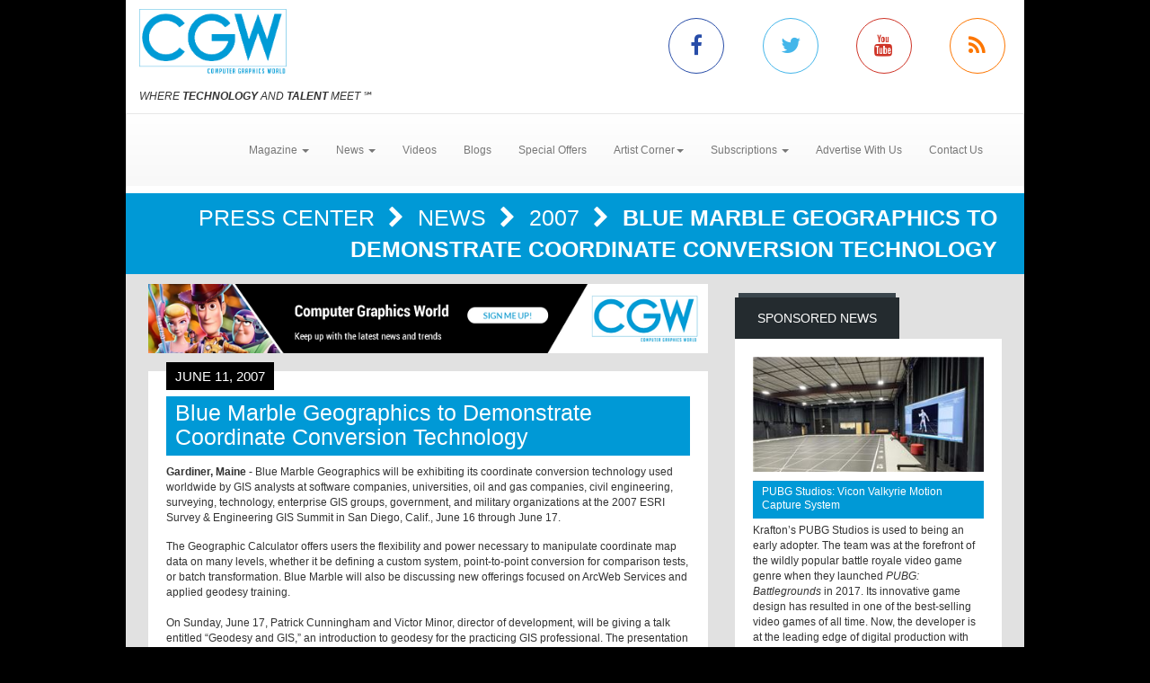

--- FILE ---
content_type: text/css
request_url: https://www.cgw.com/Shared/css/styles.css
body_size: 5941
content:
html { border: 0; }
body { margin:0px; }
img { border:none; }
td>img { vertical-align:bottom; }
td>a>img { vertical-align:bottom; }
td>input[type=image] { vertical-align:bottom; }

/* Other Styles */
textarea{font-family:Arial;}

/* Loading Indicator */
	iframe.ui_blocked { background-color:Transparent; }
	div.ui_blocked { background-color:#eeeeee; }
	div.load_screen
	{
		z-index:200;
		width:100px;
		background-color:#ccdaed;
		border:solid 1px #9698a2;
		padding:2px;
	}
	table.load_table
	{
		width:100px;
		border:solid 1px #c8c9d1;
		background-color:#ffffff;
	}
	table.load_table td
	{
		background-color:#ffffff;
		font-family:Arial;
		font-size:13px;
		font-weight:bold;
		color:#223355;
		padding:3px;
	}
	div.load_indicator
	{
		background-image: url(../images/admin/loading.gif);
		background-repeat: no-repeat;
		background-position: left;
		width:16px;
		height:16px;
	}
/* End Loading Indicator */


/* Flyout Menu */
	div.iflylist
	{
		display:none;
		background-color:#ffffff;
		position:absolute;
		list-style:none;
		margin:0px;
		padding:0px;
		border-top:solid 1px #333333;
		z-index:100;
	}
	div.iflyOverflow
	{
		overflow-y:hidden;
	}
	div.ifly
	{
		border-left:solid 1px #333333;
		border-right:solid 1px #333333;
		border-bottom:solid 1px #333333;
		background-color:#ffffff;
		white-space:nowrap;
		cursor:pointer;
		cursor:hand;
		width:auto;
	}
	div.iflyie6
	{
		width:200px;
		white-space:normal;
	}
	div.ifly a
	{
		display:block;
		padding:0px 12px 0px 12px;
		font-family:Arial;
		font-size:12px;
		color:#333333;
		text-decoration:none;
		line-height:20px;
	}
	div.iflyOver
	{
		background-color:#000099;
	}
	div.iflyOver a
	{
		color:#ffffff;
	}
	div.iflyRight
	{
		background-image:url(../images/tree/fly.gif);
		background-position:right center;
		background-repeat:no-repeat;
	}
	div.iflyLeft
	{
		background-image:url(../images/tree/flyleft.gif);
		background-position:left center;
	}
	div.iflyLoading
	{
		background-image:url(../images/tree/flyload.gif);
	}
	div.ifly sup
	{
		font-size:10px;
		text-decoration:none;
		margin-left:1px;
	}
/* End Flyout menu */

/* Popup Dialog Boxes */
	div.pdialog
	{
		font:12px Arial;
		position:fixed;
		display:none;
		height:auto;
		background-color:#f9f9fa;
		border:solid 1px #919191;
		z-index:100;
	}
	div.pdialog img { display:inline; }
	div.pdialog h1.pheader
	{
		border-bottom:solid 1px #9698a2;
		background:#cbcccc url(../images/tb/top.gif) repeat-x;
		background-position:0px -10px;
		height:30px;
		cursor:default;
		clear:both;
		margin:0px;
		padding:0px;
	}
	div.pdialog h1.pheadero { background-position:0px -44px; }
	div.pdialog h1.pheader span
	{
		display:block;
		margin:8px 7px 6px 7px;
		float:left;
		font:normal normal bold 15px Arial !important;
		color:#ffffff !important;
	}
	div.pdialog div.pmain
	{
		clear:both;
		height:auto;
		position:relative;
		border-bottom:solid 1px #9796a2;
	}
	div.pdialog h2.pfooter
	{
		border-top:solid 1px #dbdcde;
		height:29px;
		clear:both;
		margin:0px;
		padding:0px;
		background-image:url(../images/tbox/wmlogo.gif); 
		background-repeat:no-repeat;
		background-position:left center;
	}
	div.pdialog h2.pfooter div.pfooter2
	{
		border-top:solid 1px #727274;
		border-left:solid 1px #b1b1b1;
		border-right:solid 1px #b1b1b1;
		border-bottom:solid 1px #c5c5c7;
		background-image:url(../images/tbox/foot2.gif); 
		height:22px;
		margin:3px;
		margin-left:37px;
	}
	div.pdialog h2.pfooter img { float:right;margin:3px 8px 0px 0px; }
	div.pdialog h2.pfooter img.psave   { background:url(../images/tbox/cmsedit.png);background-position:-148px -57px;width:51px;height:16px; }
	div.pdialog h2.pfooter img.pcancel { background:url(../images/tbox/cmsedit.png);background-position:-207px -57px;width:59px;height:16px; }
	div.pdialog h2.pfooter img.pnext	 { background:url(../images/tbox/cmsedit.png);background-position:-233px -25px;width:51px;height:16px; }
	div.pdialog h2.pfooter img.psave:hover  { background-position:-148px -73px; }
	div.pdialog h2.pfooter img.pcancel:hover{ background-position:-207px -73px; }
	div.pdialog h2.pfooter img.pnext:hover  { background-position:-233px -41px; }
	div.pdialog h2.pfooter img.pclose		{ background:url(../images/tbox/cmsedit.png);background-position:-227px -197px;width:57px;height:16px; }
	div.pdialog h2.pfooter img.pclose:hover { background-position:-227px -213px; }
	div.pdialog h2.pfooter img.pyes			{ background:url(../images/tbox/cmsedit.png);background-position:-197px -229px;width:45px;height:16px; }
	div.pdialog h2.pfooter img.pyes:hover	{ background-position:-197px -245px; }
	div.pdialog h2.pfooter img.pno			{ background:url(../images/tbox/cmsedit.png);background-position:-243px -229px;width:41px;height:16px; }
	div.pdialog h2.pfooter img.pno:hover	{ background-position:-243px -245px; }
	div.pdialog img.pclose { float:right; width:20px;height:20px;margin:6px 5px 4px 5px;background-image:url(../images/tbox/cmsedit.png);background-position:0px -198px;cursor:pointer;cursor:hand; }
	div.pdialog img.pclose:hover { background-position:0px -218px; }
	div.pdialog img.pmax { width:20px;height:20px;margin:6px 0px 4px 6px;background-image:url(../images/tbox/cmsedit.png);background-position:-20px -198px;cursor:pointer;cursor:hand; }
	div.pdialog img.pmax:hover { background-position:-20px -218px; }
	div.pdialog img.pmin	   { background-position:-40px -198px; }
	div.pdialog img.pmin:hover { background-position:-40px -218px; }
	td.pdivider { padding:0px;width:4px;background-image:url(../images/tbox/divider.gif);background-repeat:repeat-y; }
 /* End Popup Dialog Boxes */


/* Calendar Styles */
	div.cal_main
	{
		position:absolute;
		font:12px Arial !important;
		background-color:#f5f7f9;
		border:solid 1px #000066;
		width:190px;
		height:210px;
		margin:0px;
		padding:0px;
		overflow:hidden;
		filter:progid:DXImageTransform.Microsoft.Shadow(color=#999999,direction=135,strength=3);
		text-align:left;
	}
	div.cal_main div.cal_prev { position:absolute;top:0px;left:0px;width:22px;height:22px;padding:0px;margin:0px;cursor:pointer;cursor:hand; }
	div.cal_main div.cal_prev div { width:4px;height:7px;padding:0px;margin:4px 0px 0px 7px;background-image:url(../images/Sprites.png);background-position:-136px -255px; }
	div.cal_main div.cal_next { position:absolute;top:0px;left:168px;width:22px;height:22px;padding:0px;margin:0px;cursor:pointer;cursor:hand; }
	div.cal_main div.cal_next div { width:4px;height:7px;padding:0px;margin:4px 0px 0px 13px;background-image:url(../images/Sprites.png);background-position:-140px -255px; }
	div.cal_main div.cal_period { width:190px;height:22px;text-align:center;color:#000000;font:normal bold 12px Arial;cursor:pointer;cursor:hand;line-height:1.5em; }
	div.cal_main div.cal_period:hover { color:#0000cc; }
	div.cal_main div.cal_today { width:190px;text-align:center;color:#000000;font:normal normal 12px Arial;cursor:pointer;cursor:hand;margin:6px 0px 3px 0px; }
	div.cal_main div.cal_today:hover { color:#0000aa; }
	div.cal_main div.cal_time { width:150px;height:22px;text-align:center;color:#000000;font:normal bold 12px Arial;line-height:1.5em; }
	div.cal_main div.cal_close { position:absolute;left:0px;bottom:0px;width:150px;height:22px;text-align:center;color:#000000;font:normal bold 12px Arial;cursor:pointer;cursor:hand;line-height:1.5em; }
	
	div.cal_main tr.cal_week td { text-align:center;color:#000000;font:normal normal 11px Arial; }
	div.cal_main td { padding:0px !important; }
	div.cal_day
	{
		color:#000000;
		width:25px;
		border:solid 1px #fafbfc;
		font:normal normal 11px Arial;
		margin:0px;
		background-color:#fafbfc;
		text-align:center;
		line-height:2em;
	}
	div.cal_day:hover { background-color:#8eb0c2;color:#ffffff;border-color:#5c7a8a; }

	div.cal_months,div.cal_years { display:none;position:absolute;left:0px;top:23px;width:190px;height:158px;background-color:#fafbfc; }
	div.cal_month,div.cal_year
	{
		width:45px;
		height:50px;
		border:solid 1px #fafbfc;
		color:#000000;
		font:normal normal 11px Arial;
		margin:0px;
		background-color:#fafbfc;
		text-align:center;
		line-height:4.5em;
	}
	div.cal_month:hover { background-color:#8eb0c2;color:#ffffff;border-color:#5c7a8a; }
	div.cal_year:hover { background-color:#8eb0c2;color:#ffffff;border-color:#5c7a8a; }

	div.cal_other { background-color:#e4ebed;color:#999999; }
	div.cal_other:hover { background-color:#aab6bc;color:#ffffff;border-color:#657780; }
	div.cal_sel { background-color:#b8d1df;color:#000000;border-color:#88acc0; }
	
	div.cal_clockpanel { position:absolute;top:0px;left:190px;width:150px;height:210px;border-left:solid 1px #000066; }
	div.cal_clock { position:relative;margin:0px 10px 0px 10px;width:130px;height:130px;padding:0px;border:none;background-image:url(../images/clock.png);background-position:0px 0px; }
	div.cal_clock div.cal_mins,div.cal_clock div.cal_hours
	{
		position:absolute;
		width:130px;
		height:130px;
		padding:0px;
		margin:0px;
		border:none;
		background-image:url(../images/clock.png);
	}
	div.cal_clock div.cal_mins_0 { background-position:-130px 0px; }
	div.cal_clock div.cal_mins_1 { background-position:-260px 0px; }
	div.cal_clock div.cal_mins_2 { background-position:-390px 0px; }
	div.cal_clock div.cal_mins_3 { background-position:-520px 0px; }
	div.cal_clock div.cal_mins_4 { background-position:-0px -130px; }
	div.cal_clock div.cal_mins_5 { background-position:-130px -130px; }
	div.cal_clock div.cal_mins_6 { background-position:-260px -130px; }
	div.cal_clock div.cal_mins_7 { background-position:-390px -130px; }
	div.cal_clock div.cal_mins_8 { background-position:-520px -130px; }
	div.cal_clock div.cal_mins_9 { background-position:-0px -260px; }
	div.cal_clock div.cal_mins_10 { background-position:-130px -260px; }
	div.cal_clock div.cal_mins_11 { background-position:-260px -260px; }
	div.cal_clock div.cal_hours_0 { background-position:-390px -260px; }
	div.cal_clock div.cal_hours_1 { background-position:-520px -260px; }
	div.cal_clock div.cal_hours_2 { background-position:-0px -390px; }
	div.cal_clock div.cal_hours_3 { background-position:-130px -390px; }
	div.cal_clock div.cal_hours_4 { background-position:-260px -390px; }
	div.cal_clock div.cal_hours_5 { background-position:-390px -390px; }
	div.cal_clock div.cal_hours_6 { background-position:-520px -390px; }
	div.cal_clock div.cal_hours_7 { background-position:-0px -520px; }
	div.cal_clock div.cal_hours_8 { background-position:-130px -520px; }
	div.cal_clock div.cal_hours_9 { background-position:-260px -520px; }
	div.cal_clock div.cal_hours_10 { background-position:-390px -520px; }
	div.cal_clock div.cal_hours_11 { background-position:-520px -520px; }

	div.cal_main div.cal_time table { margin:8px auto 0px auto; }
	div.cal_main div.cal_time select { font:13px "Courier New";font-weight:bold; }

	/* IE6 fix */
	div.cal_ie6 div.cal_clock { background-image:url(../images/clock.gif); }
	div.cal_ie6 div.cal_clock div.cal_mins,div.cal_clock div.cal_hours { background-image:url(../images/clock.gif); }
/* End Calendar Styles */


/* Dynamic Calendar Styles */
	div.dcal_main
	{
		font-family:Arial;
		font-size:12px;
		margin:0px;
		padding:0px;
		text-align:left;
		cursor:default;
	}
	div.dcal_main div.dcal_prev { float:left;cursor:pointer;cursor:hand; }
	div.dcal_main div.dcal_prev img { width:6px;height:12px;margin:2px 4px;background-image:url(../images/leftright.gif);background-position:-6px 0px; }
	div.dcal_main div.dcal_next { float:right;cursor:pointer;cursor:hand; }
	div.dcal_main div.dcal_next img { width:6px;height:12px;margin:2px 4px;background-image:url(../images/leftright.gif);background-position:0px 0px; }
	div.dcal_main div.dcal_period { margin:0px auto; width:190px;height:22px;font-weight:bold;text-align:center;cursor:pointer;cursor:hand; }
	div.dcal_main div.dcal_today { width:190px;text-align:center;cursor:pointer;cursor:hand;margin:6px auto 3px auto;font-weight:bold; }
	div.dcal_main div.dcal_close { position:absolute;left:0px;bottom:0px;width:150px;height:22px;text-align:center;color:#000000;font:normal bold 12px Arial;cursor:pointer;cursor:hand;line-height:1.5em; }
	div.dcal_main table { width:100%; }
	div.dcal_main tr.dcal_week td { text-align:center;color:#000000;width:14%; }
	div.dcal_day
	{
		margin:0px;
		text-align:center;
		line-height:2em;
	}
	div.dcal_months,div.dcal_years { background-color:#fafbfc;display:none; }
	div.dcal_month,div.dcal_year
	{
		margin:0px;
		text-align:center;
		line-height:4.5em;
	}
/* End Dynamic Calendar Styles */


/* Tree Styles */
	ul.itree
	{
		display:block;
		font-family: Arial, Verdana, Helvetica, sans-serif;
		font-size: 12px;
		font-style: normal;
		padding: 0px;
		margin: 0px;
		list-style-type:none;
		background-image:url(../images/tree/GuidePass.gif);
		background-repeat:repeat-y;
	}
	ul.itree ul.itree
	{
		display:none;
	}
	ul.itree li
	{
		margin:0px;
		padding:0px;
		vertical-align:middle;
		white-space:nowrap;
		line-height:22px;
		background-image:url(../images/tree/Guide.gif);
		background-repeat:no-repeat;
		padding-left:22px;
	}
	ul.itree li a
	{
		height:22px;
		display:block;
		background-repeat:no-repeat;
		background-position:left center;
		padding:0px 0px 0px 0px;
		font-family: Arial, Verdana, Helvetica, sans-serif;
		font-weight: normal;
		font-variant: normal;
		text-transform: none;
		text-decoration:none;
	}
	ul.itree6 li a
	{
		float:left;
		clear:left;
	}
	ul.itree7 li a
	{
		display:inline;
	}
	ul.itree li a img
	{
		display:inline;
		border:none;
		vertical-align:middle;
		width:16px;
		height:16px;
	}
	ul.itree li a span
	{
		padding:1px 3px 1px 2px;
		text-decoration:underline;
		cursor:pointer;cursor:hand;
		color: #333333;
	}
	ul.itree li a.itr_nul span { text-decoration:none; }
	ul.itree li a:hover span { color:#333333; }
	ul.itree li.guideopened { background-image:url(../images/tree/GuideOpened.gif); }
	ul.itree li.guideclosed { background-image:url(../images/tree/GuideClosed.gif); }
	ul.itree li.guideend { background-image:url(../images/tree/GuideEnd.gif);background-color:#ffffff; }
	ul.itree li.guideendopened { background-image:url(../images/tree/GuideEndOpened.gif);background-color:#ffffff; }
	ul.itree li.guideendclosed { background-image:url(../images/tree/GuideEndClosed.gif);background-color:#ffffff; }
	ul.itree li.guidepending { background-image:url(../images/tree/GuidePending.gif); }
	ul.itree li.guideendpending { background-image:url(../images/tree/GuideEndPending.gif);background-color:#ffffff; }

	img.itr_page  { background-image: url(../images/tree/Page.gif); }
	img.itr_hpage { background-image: url(../images/tree/Hpage.gif); }
	img.itr_link  { background-image: url(../images/tree/Link.gif); }
	img.itr_branch{ background-image: url(../images/tree/Branch.gif); }
	img.itr_system{ background-image: url(../images/tree/Module.gif); }
	img.itr_folder{ background-image: url(../images/tree/folder.gif); }
	img.itr_file  { background-image: url(../images/tree/file.gif); }
	img.itr_anchor{ background-image: url(../images/tree/pound.gif); }
	img.itr_datab { background-image: url(../images/modules/Database.gif); }
	img.itr_field { background-image: url(../images/modules/Field.gif); }
	img.itr_hidden{ zoom:1;opacity:0.5;filter:alpha(opacity=50); }
	sup.itr
	{
		font-size:10px;
		text-decoration:none;
		margin-left:1px;
	}

	ul.itree li a.selectedTree span{ font-weight:bold;text-decoration:none;color:#ffffff;background-color:#000099; }
	ul.itree li a.selectedTree:hover span { color:#ffffff; }
/* Tree Styles */

/* Refer a Friend Styles */
	table.rf_main { width:100%;margin:5px; }
	table.rf_main td { padding:3px; }
	span.rf_page { font-weight:bold;color:#000066; }
/* End Refer a Friend Styles */

	div.p_hideonpage { display:none;position:absolute; }
	div.pdialog div.p_hideonpage { display:block; }


/* Large Fonts */
	span.cobalt_largefonts, span.cobalt_largefonts div, span.cobalt_largefonts font, span.cobalt_largefonts span, span.cobalt_largefonts td, span.cobalt_largefonts li
	{
		font-size:16px;
	}
/* End Large Fonts */


/* Popup Frame */
	iframe.ipopup { border:0px; margin:0px; }
/* End Popup Frame */


/* Lightbox */
	div.ilight_box { border:solid 1px #000000; background-color:#f0f0f0; }
	div.ilight_box div.ilight_image { background-color:#fcfcfc;margin:5px; }
	div.ilight_box div.ilight_close { 
		position:absolute;
		top:0px;
		right:0px;
		width:20px;
		height:20px;
		background-color:#ffffff; 
		text-align:center;
		cursor:pointer;cursor:hand;
		border-left:solid 1px #aaaaaa;
		border-bottom:solid 1px #aaaaaa;
	}
	div.ilight_box div.ilight_close span
	{
		font:16px "Arial Black";
		color:#000000;
		line-height:20px;
	}
	div.ilight_box div.ilight_gonext { 
		position:absolute;
		top:50%;
		margin-top:-25%;
		right:0px;
		width:150px;
		height:300px;
		cursor:pointer;cursor:hand;
	}
	div.ilight_box div.ilight_gonext div { 
		position:absolute;
		top:48%;
		right:0px;
		width:70px;
		height:20px;
		background-color:#ffffff; 
		border:solid 1px #000000;
		border-right:none;
		font:14px "Arial Black";
		color:#000000;
		text-align:center;
		line-height:20px;
		opacity:1;
		filter:alpha(opacity=100);
	}
	div.ilight_box div.ilight_goprev { 
		position:absolute;
		top:50%;
		margin-top:-25%;
		left:0px;
		width:150px;
		height:300px;
		cursor:pointer;cursor:hand;
	}
	div.ilight_box div.ilight_goprev div { 
		position:absolute;
		top:48%;
		left:0px;
		width:70px;
		height:20px;
		background-color:#ffffff; 
		border:solid 1px #000000;
		border-left:none;
		font:14px "Arial Black";
		color:#000000;
		text-align:center;
		line-height:20px;
		opacity:1;
		filter:alpha(opacity=100);
	}
	div.ilight_box div.ilight_caption {
		margin:0px 0px 0px 5px;
		position:absolute;
		border-top:solid 1px #eaeaea;
		left:0px;
		bottom:0px;
		width:auto;
		height:35px;
		overflow:hidden;
	}
	div.ilight_box div.ilight_caption div {
		margin:5px 5px 10px 5px;
		height:auto;
		width:auto;
		font:13px Arial;
		color:#000000;
		font-weight:normal;
	}
/* End Lightbox */

/* RadEditor styles */
	ul.reToolbar span.Alignment { background-position:-576px center; }
	ul.reToolbar span.NamedAnchor { background-position:-1564px center; }
	ul.reToolbar span.AddEditLink { background-position:-665px center; }
	ul.reToolbar span.CancelEditable { background-image:url(../images/tbox/cmsedit.png);background-position:-132px -216px; }
	ul.reToolbar span.EditableText { background-image:url(../images/tbox/cmsedit.png);background-position:-114px -198px; }
	ul.reToolbar span.EditableImage { background-image:url(../images/tbox/cmsedit.png);background-position:-114px -216px; }
	ul.reToolbar span.EditableFlash { background-image:url(../images/tbox/cmsedit.png);background-position:-132px -198px; }
	ul.reToolbar span.LayoutZone { background-image:url(../images/tbox/cmsedit.png);background-position:-78px -216px; }
	ul.reToolbar span.CancelLayout { background-image:url(../images/tbox/cmsedit.png);background-position:-132px -216px; }
	ul.reToolbar span.HoverImage { background-image:url(../images/tbox/cmsedit.png);background-position:-96px -198px; }
	ul.reToolbar span.VerticalMenu { background-image:url(../images/tbox/cmsedit.png);background-position:-60px -216px; }
	ul.reToolbar span.FlyoutMenu { background-image:url(../images/tbox/cmsedit.png);background-position:-96px -216px; }
	ul.reToolbar span.HorizontalMenu { background-image:url(../images/tbox/cmsedit.png);background-position:-150px -198px; }
	ul.reToolbar span.VideoCastPlayer { background-image:url(../images/tbox/cmsedit.png);background-position:-60px -198px; }
	ul.reToolbar span.PodcastPlayer { background-image:url(../images/tbox/cmsedit.png);background-position:-78px -198px; }
	ul.reToolbar span.CMSControl { background-image:url(../images/tbox/cmsedit.png);background-position:-150px -216px; }

/* End RadEditor styles */

/* Module Styles */
.nospacing { padding:0px !important;margin:0px !important;border:none !important; }
.nospacing td { padding:0px !important;margin:0px !important;border:none !important; }
.hideme { display:none; }

input.yourwebsite { background-image:url(../images/yourwebsite.gif);background-repeat:no-repeat;background-position:1px 4px; }
input.blank { background-image:none; }

/* Sprites */
img.isprite{background-image:url(../images/Sprites.png);width:17px;height:17px;}
img.isprite6{background-image:url(../images/Sprites.gif);width:17px;height:17px;}
img.sp0_0{background-position:0px 0px}
img.sp1_0{background-position:-17px 0px}
img.sp2_0{background-position:-34px 0px}
img.sp3_0{background-position:-51px 0px}
img.sp4_0{background-position:-68px 0px}
img.sp5_0{background-position:-85px 0px}
img.sp6_0{background-position:-102px 0px}
img.sp7_0{background-position:-119px 0px}
img.sp8_0{background-position:-136px 0px}
img.sp9_0{background-position:-153px 0px}
img.sp10_0{background-position:-170px 0px}
img.sp11_0{background-position:-187px 0px}
img.sp12_0{background-position:-204px 0px}
img.sp13_0{background-position:-221px 0px}
img.sp14_0{background-position:-238px 0px}
img.sp15_0{background-position:-255px 0px}
img.sp0_1{background-position:0px -17px}
img.sp1_1{background-position:-17px -17px}
img.sp2_1{background-position:-34px -17px}
img.sp3_1{background-position:-51px -17px}
img.sp4_1{background-position:-68px -17px}
img.sp5_1{background-position:-85px -17px}
img.sp6_1{background-position:-102px -17px}
img.sp7_1{background-position:-119px -17px}
img.sp8_1{background-position:-136px -17px}
img.sp9_1{background-position:-153px -17px}
img.sp10_1{background-position:-170px -17px}
img.sp11_1{background-position:-187px -17px}
img.sp12_1{background-position:-204px -17px}
img.sp13_1{background-position:-221px -17px}
img.sp14_1{background-position:-238px -17px}
img.sp15_1{background-position:-255px -17px}
img.sp0_2{background-position:0px -34px}
img.sp1_2{background-position:-17px -34px}
img.sp2_2{background-position:-34px -34px}
img.sp3_2{background-position:-51px -34px}
img.sp4_2{background-position:-68px -34px}
img.sp5_2{background-position:-85px -34px}
img.sp6_2{background-position:-102px -34px}
img.sp7_2{background-position:-119px -34px}
img.sp8_2{background-position:-136px -34px}
img.sp9_2{background-position:-153px -34px}
img.sp10_2{background-position:-170px -34px}
img.sp11_2{background-position:-187px -34px}
img.sp12_2{background-position:-204px -34px}
img.sp13_2{background-position:-221px -34px}
img.sp14_2{background-position:-238px -34px}
img.sp15_2{background-position:-255px -34px}
img.sp0_3{background-position:0px -51px}
img.sp1_3{background-position:-17px -51px}
img.sp2_3{background-position:-34px -51px}
img.sp3_3{background-position:-51px -51px}
img.sp4_3{background-position:-68px -51px}
img.sp5_3{background-position:-85px -51px}
img.sp6_3{background-position:-102px -51px}
img.sp7_3{background-position:-119px -51px}
img.sp8_3{background-position:-136px -51px}
img.sp9_3{background-position:-153px -51px}
img.sp10_3{background-position:-170px -51px}
img.sp11_3{background-position:-187px -51px}
img.sp12_3{background-position:-204px -51px}
img.sp13_3{background-position:-221px -51px}
img.sp14_3{background-position:-238px -51px}
img.sp15_3{background-position:-255px -51px}
img.sp0_4{background-position:0px -68px}
img.sp1_4{background-position:-17px -68px}
img.sp2_4{background-position:-34px -68px}
img.sp3_4{background-position:-51px -68px}
img.sp4_4{background-position:-68px -68px}
img.sp5_4{background-position:-85px -68px}
img.sp6_4{background-position:-102px -68px}
img.sp7_4{background-position:-119px -68px}
img.sp8_4{background-position:-136px -68px}
img.sp9_4{background-position:-153px -68px}
img.sp10_4{background-position:-170px -68px}
img.sp11_4{background-position:-187px -68px}
img.sp12_4{background-position:-204px -68px}
img.sp13_4{background-position:-221px -68px}
img.sp14_4{background-position:-238px -68px}
img.sp15_4{background-position:-255px -68px}
img.sp0_5{background-position:0px -85px}
img.sp1_5{background-position:-17px -85px}
img.sp2_5{background-position:-34px -85px}
img.sp3_5{background-position:-51px -85px}
img.sp4_5{background-position:-68px -85px}
img.sp5_5{background-position:-85px -85px}
img.sp6_5{background-position:-102px -85px}
img.sp7_5{background-position:-119px -85px}
img.sp8_5{background-position:-136px -85px}
img.sp9_5{background-position:-153px -85px}
img.sp10_5{background-position:-170px -85px}
img.sp11_5{background-position:-187px -85px}
img.sp12_5{background-position:-204px -85px}
img.sp13_5{background-position:-221px -85px}
img.sp14_5{background-position:-238px -85px}
img.sp15_5{background-position:-255px -85px}
img.sp0_6{background-position:0px -102px}
img.sp1_6{background-position:-17px -102px}
img.sp2_6{background-position:-34px -102px}
img.sp3_6{background-position:-51px -102px}
img.sp4_6{background-position:-68px -102px}
img.sp5_6{background-position:-85px -102px}
img.sp6_6{background-position:-102px -102px}
img.sp7_6{background-position:-119px -102px}
img.sp8_6{background-position:-136px -102px}
img.sp9_6{background-position:-153px -102px}
img.sp10_6{background-position:-170px -102px}
img.sp11_6{background-position:-187px -102px}
img.sp12_6{background-position:-204px -102px}
img.sp13_6{background-position:-221px -102px}
img.sp14_6{background-position:-238px -102px}
img.sp15_6{background-position:-255px -102px}
img.sp0_7{background-position:0px -119px}
img.sp1_7{background-position:-17px -119px}
img.sp2_7{background-position:-34px -119px}
img.sp3_7{background-position:-51px -119px}
img.sp4_7{background-position:-68px -119px}
img.sp5_7{background-position:-85px -119px}
img.sp6_7{background-position:-102px -119px}
img.sp7_7{background-position:-119px -119px}
img.sp8_7{background-position:-136px -119px}
img.sp9_7{background-position:-153px -119px}
img.sp10_7{background-position:-170px -119px}
img.sp11_7{background-position:-187px -119px}
img.sp12_7{background-position:-204px -119px}
img.sp13_7{background-position:-221px -119px}
img.sp14_7{background-position:-238px -119px}
img.sp15_7{background-position:-255px -119px}
img.sp0_8{background-position:0px -136px}
img.sp1_8{background-position:-17px -136px}
img.sp2_8{background-position:-34px -136px}
img.sp3_8{background-position:-51px -136px}
img.sp4_8{background-position:-68px -136px}
img.sp5_8{background-position:-85px -136px}
img.sp6_8{background-position:-102px -136px}
img.sp7_8{background-position:-119px -136px}
img.sp8_8{background-position:-136px -136px}
img.sp9_8{background-position:-153px -136px}
img.sp10_8{background-position:-170px -136px}
img.sp11_8{background-position:-187px -136px}
img.sp12_8{background-position:-204px -136px}
img.sp13_8{background-position:-221px -136px}
img.sp14_8{background-position:-238px -136px}
img.sp15_8{background-position:-255px -136px}
img.sp0_9{background-position:0px -153px}
img.sp1_9{background-position:-17px -153px}
img.sp2_9{background-position:-34px -153px}
img.sp3_9{background-position:-51px -153px}
img.sp4_9{background-position:-68px -153px}
img.sp5_9{background-position:-85px -153px}
img.sp6_9{background-position:-102px -153px}
img.sp7_9{background-position:-119px -153px}
img.sp8_9{background-position:-136px -153px}
img.sp9_9{background-position:-153px -153px}
img.sp10_9{background-position:-170px -153px}
img.sp11_9{background-position:-187px -153px}
img.sp12_9{background-position:-204px -153px}
img.sp13_9{background-position:-221px -153px}
img.sp14_9{background-position:-238px -153px}
img.sp15_9{background-position:-255px -153px}
img.sp0_10{background-position:0px -170px}
img.sp1_10{background-position:-17px -170px}
img.sp2_10{background-position:-34px -170px}
img.sp3_10{background-position:-51px -170px}
img.sp4_10{background-position:-68px -170px}
img.sp5_10{background-position:-85px -170px}
img.sp6_10{background-position:-102px -170px}
img.sp7_10{background-position:-119px -170px}
img.sp8_10{background-position:-136px -170px}
img.sp9_10{background-position:-153px -170px}
img.sp10_10{background-position:-170px -170px}
img.sp11_10{background-position:-187px -170px}
img.sp12_10{background-position:-204px -170px}
img.sp13_10{background-position:-221px -170px}
img.sp14_10{background-position:-238px -170px}
img.sp15_10{background-position:-255px -170px}
img.sp0_11{background-position:0px -187px}
img.sp1_11{background-position:-17px -187px}
img.sp2_11{background-position:-34px -187px}
img.sp3_11{background-position:-51px -187px}
img.sp4_11{background-position:-68px -187px}
img.sp5_11{background-position:-85px -187px}
img.sp6_11{background-position:-102px -187px}
img.sp7_11{background-position:-119px -187px}
img.sp8_11{background-position:-136px -187px}
img.sp9_11{background-position:-153px -187px}
img.sp10_11{background-position:-170px -187px}
img.sp11_11{background-position:-187px -187px}
img.sp12_11{background-position:-204px -187px}
img.sp13_11{background-position:-221px -187px}
img.sp14_11{background-position:-238px -187px}
img.sp15_11{background-position:-255px -187px}
img.sp0_12{background-position:0px -204px}
img.sp1_12{background-position:-17px -204px}
img.sp2_12{background-position:-34px -204px}
img.sp3_12{background-position:-51px -204px}
img.sp4_12{background-position:-68px -204px}
img.sp5_12{background-position:-85px -204px}
img.sp6_12{background-position:-102px -204px}
img.sp7_12{background-position:-119px -204px}
img.sp8_12{background-position:-136px -204px}
img.sp9_12{background-position:-153px -204px}
img.sp10_12{background-position:-170px -204px}
img.sp11_12{background-position:-187px -204px}
img.sp12_12{background-position:-204px -204px}
img.sp13_12{background-position:-221px -204px}
img.sp14_12{background-position:-238px -204px}
img.sp15_12{background-position:-255px -204px}
img.sp0_13{background-position:0px -221px}
img.sp1_13{background-position:-17px -221px}
img.sp2_13{background-position:-34px -221px}
img.sp3_13{background-position:-51px -221px}
img.sp4_13{background-position:-68px -221px}
img.sp5_13{background-position:-85px -221px}
img.sp6_13{background-position:-102px -221px}
img.sp7_13{background-position:-119px -221px}
img.sp8_13{background-position:-136px -221px}
img.sp9_13{background-position:-153px -221px}
img.sp10_13{background-position:-170px -221px}
img.sp11_13{background-position:-187px -221px}
img.sp12_13{background-position:-204px -221px}
img.sp13_13{background-position:-221px -221px}
img.sp14_13{background-position:-238px -221px}
img.sp15_13{background-position:-255px -221px}
img.sp0_14{background-position:0px -238px}
img.sp1_14{background-position:-17px -238px}
img.sp2_14{background-position:-34px -238px}
img.sp3_14{background-position:-51px -238px}
img.sp4_14{background-position:-68px -238px}
img.sp5_14{background-position:-85px -238px}
img.sp6_14{background-position:-102px -238px}
img.sp7_14{background-position:-119px -238px}
img.sp8_14{background-position:-136px -238px}
img.sp9_14{background-position:-153px -238px}
img.sp10_14{background-position:-170px -238px}
img.sp11_14{background-position:-187px -238px}
img.sp12_14{background-position:-204px -238px}
img.sp13_14{background-position:-221px -238px}
img.sp14_14{background-position:-238px -238px}
img.sp15_14{background-position:-255px -238px}
img.sp0_15{background-position:0px -255px}
img.sp1_15{background-position:-17px -255px}
img.sp2_15{background-position:-34px -255px}
img.sp3_15{background-position:-51px -255px}
img.sp4_15{background-position:-68px -255px}
img.sp5_15{background-position:-85px -255px}
img.sp6_15{background-position:-102px -255px}
img.sp7_15{background-position:-119px -255px}
img.sp9_15{background-position:-153px -255px}
img.sp10_15{background-position:-170px -255px}
img.sp11_15{background-position:-187px -255px}
img.sp12_15{background-position:-204px -255px}
img.sp13_15{background-position:-221px -255px}
img.sp14_15{background-position:-238px -255px}
img.sp15_15{background-position:-255px -255px}
img.sp0_16{background-position:0px -272px}
img.sp1_16{background-position:-17px -272px}
img.sp2_16{background-position:-34px -272px}
img.sp3_16{background-position:-51px -272px}
